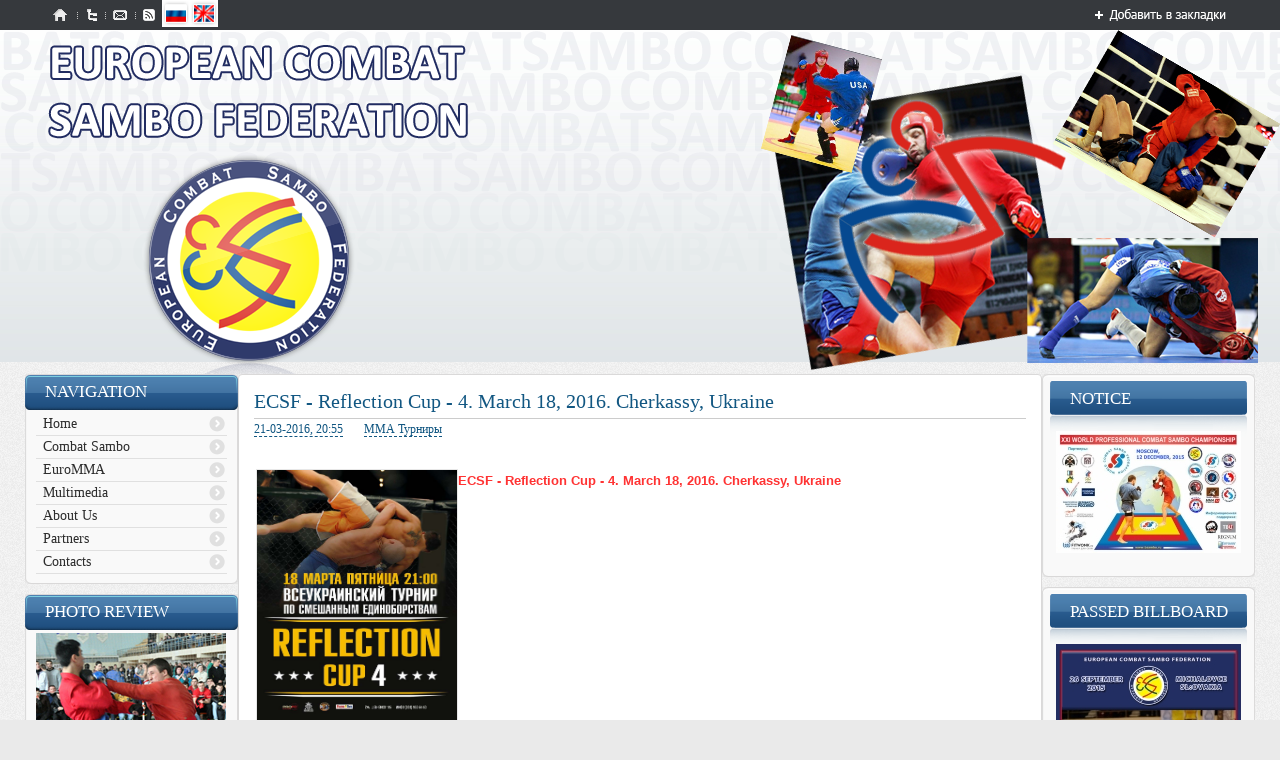

--- FILE ---
content_type: text/html
request_url: http://ecsambo.org/2016/03/21/
body_size: 20345
content:
<!DOCTYPE html PUBLIC "-//W3C//DTD XHTML 1.0 Strict//RU" "http://www.w3.org/TR/xhtml1/DTD/xhtml1-strict.dtd">
<html xmlns="http://www.w3.org/1999/xhtml" lang="ru" xml:lang="ru">
<head>
<meta http-equiv="Content-Type" content="text/html; charset=windows-1251" />
<title>Материалы за 21.03.2016 &raquo; European Combat Sambo Federation</title>
<meta name="description" content="Сайт Европейской Федерации Боевого Самбо" />
<meta name="keywords" content="Европейская федерация боевого самбо, Combat Sambo, Боевое Самбо, самбо, федерация самбо, sambo federation, mma, мма" />
<meta name="generator" content="Nulled by DleBlog.ru" />

<link rel="search" type="application/opensearchdescription+xml" href="http://ecsambo.org/engine/opensearch.php" title="European Combat Sambo Federation" />
<script type="text/javascript" src="/engine/classes/js/jquery.js"></script>
<script type="text/javascript" src="/engine/classes/js/jqueryui.js"></script>
<script type="text/javascript" src="/engine/classes/js/dle_js.js"></script>

<link href="/templates/english/iphoto/style/style.css" type="text/css" rel="stylesheet" />
<script language="javascript" type="text/javascript" src="/engine/ajax/iphoto/iphoto.js"></script>

<script language="javascript" type="text/javascript" src="/templates/english/js/dtrotator.js"></script>

<script type="text/javascript" src="/templates/english/js/dialog.js"></script>
<script type="text/javascript" src="/templates/english/js/effects.js"></script>
<script type="text/javascript" src="/templates/english/js/menu.js"></script>
<script type="text/javascript" src="/engine/classes/highslide/highslide.js"></script>
<link rel="stylesheet" type="text/css" href="/templates/english/style/engine.css" />
<link rel="stylesheet" type="text/css" href="/templates/english/style/jquery.css" />
<link rel="stylesheet" type="text/css" href="/templates/english/style/torrent.css" />
<script type="text/javascript" src="/templates/english/js/libs.js"></script>
<script type="text/javascript" src="/templates/english/tracker/function.js"></script>
<link rel="shortcut icon" href="http://САЙТ/favicon.ico" /> <!-- Если favicon не отображается, пишем адрес через www -->
<script>
function getBrowserInfo() {
 var t,v = undefined;
 if (window.opera) t = 'Opera';
 else if (document.all) {
  t = 'IE';
  var nv = navigator.appVersion;
  var s = nv.indexOf('MSIE')+5;
  v = nv.substring(s,s+1);
 }
 else if (navigator.appName) t = 'Netscape';
 return {type:t,version:v};
}
 
function bookmark(a){
 var url = window.document.location;
 var title = window.document.title;
 var b = getBrowserInfo();
 if (b.type == 'IE' && 7 > b.version && b.version >= 4) window.external.AddFavorite(url,title);
 else if (b.type == 'Opera') {
  a.href = url;
  a.rel = "sidebar";
  a.title = url+','+title;
  return true;
 }
 else if (b.type == "Netscape") window.sidebar.addPanel(title,url,"");
 else alert("Нажмите CTRL-D, чтобы добавить страницу в закладки.");
 return false;
}
</script>


<script type="text/javascript" src="/templates/english/js/jquery.jcarousel.min.js"></script>  
<link rel="stylesheet" type="text/css" href="/templates/english/css/skin.css" />
<script type="text/javascript">

jQuery(document).ready(function() {
  jQuery('#mycarousel').jcarousel({
  vertical: true,
  scroll: 2
  });
});
</script>


</head>
<body>
<div id="loading-layer" style="display:none"><div id="loading-layer-text">Загрузка. Пожалуйста, подождите...</div></div>
<script language="javascript" type="text/javascript">
<!--
var dle_root       = '/';
var dle_admin      = '';
var dle_login_hash = '';
var dle_group      = 5;
var dle_skin       = 'english';
var dle_wysiwyg    = 'no';
var quick_wysiwyg  = '0';
var dle_act_lang   = ["Да", "Нет", "Ввод", "Отмена", "Сохранить"];
var menu_short     = 'Быстрое редактирование';
var menu_full      = 'Полное редактирование';
var menu_profile   = 'Просмотр профиля';
var menu_send      = 'Отправить сообщение';
var menu_uedit     = 'Админцентр';
var dle_info       = 'Информация';
var dle_confirm    = 'Подтверждение';
var dle_prompt     = 'Ввод информации';
var dle_req_field  = 'Заполните все необходимые поля';
var dle_del_agree  = 'Вы действительно хотите удалить? Данное действие невозможно будет отменить';
var dle_complaint  = 'Укажите текст вашей жалобы для администрации:';
var dle_big_text   = 'Выделен слишком большой участок текста.';
var dle_orfo_title = 'Укажите комментарий для администрации к найденной грамматической ошибке';
var dle_p_send     = 'Отправить';
var dle_p_send_ok  = 'Уведомление успешно отправлено';
var dle_save_ok    = 'Изменения успешно сохранены.';
var dle_del_news   = 'Удалить статью';
var allow_dle_delete_news   = false;
var dle_search_delay   = false;
var dle_search_value   = '';
$(function(){
	FastSearch();
});//-->
</script>
<div id="top">
<div id="topnav">
<!-- Топовая навигация -->

<table>
<tr>
<td><a href="/"><img src="/templates/english/img/t.gif" alt="Home" /></a></td>
<td><a href="/sitemap.xml"><img src="/templates/english/img/t.gif" alt="Site map" /></a></td>
<td><a href="/contacts-eng.html"><img src="/templates/english/img/t.gif" alt="Feedback" /></a></td>
<td><a href="/rss.xml"><img src="/templates/english/img/t.gif" alt="RSS" /></a></td>

<td><a href="/ru/" title="Русская версия"><img src="/templates/english/img/rus.gif"/></a></td>
<td><a href="/eng/" title="English version"><img src="/templates/english/img/eng.gif"/></a></td>
</tr>
</table>

<!-- // Топовая навигация -->
</div>
<div id="topdob"><a href="javascript:void(0);" onclick="return bookmark(this);"><img src="/templates/english/img/t.gif" alt="Add to favorites" /></a></div>
</div>
<div id="topbg">

<!-- Шапка -->
<div id="zastbg">
<div id="diskbg">

  <a href="http://ecsambo.org/"><div id="logo"></div></a>
</div>
</div>
<!-- // Шапка -->

<!-- Меню
<div id="navmenu">
<div id="navmenu1"></div>
<div id="navmenu2"></div>
<div id="navmenu0">

<div id="n1">
<table width=100%>
<tr>
		<td class="navlink"><a href="/" title="Home">Home</a></td><td class="linkr"></td>
		<td class="navlink"><a href="/partners-eng.html" title="Partners">Partners</a></td><td class="linkr"></td>
                <td class="navlink"><a href="/contacts-eng.html" title="Contacts">Contacts</a></td><td class="linkr"></td>
--><!--</tr>
</table>
</div>

<div id="n2">
<form method="post" action="">
<input name="do" value="search" type="hidden" />
<input name="subaction" value="search" type="hidden" />
<div id="n3"><input type="text" class="ok" id="story" name="story" /></div>
</form>
</div>

</div>
</div>
Меню -->

<br/>

</div>

<!-- КОНТЕНТ -->
<div id="container">




<!-- ЛЕВАЯ КОЛОНКА -->




<table width="100%">
<tr>
<td class="sk1" valign="top" style="vertical-align: top">


<!-- [NAVIGATION] -->
<div class="topblock2"><div class="ttblock">NAVIGATION</div></div>
<div class="contblock">

<table>
<tr><td class="nav1"><p><a href="http://ecsambo.org/">Home</a></p></td></tr><tr><td class="nav2"></td></tr>
<tr><td class="nav1"><p><a href="#" onclick="obj=document.getElementById('hide1');if(obj.style.display=='none')obj.style.display='block';else obj.style.display='none';return false;">Combat Sambo</a></p></td></tr>
<tr><td><div id="hide1" style="display:none"><div class="hide">
<p><a href="/cs-news-eng/">News</a></p>
<p><a href="/cs-turnaments-eng/">Turnaments</a></p>
</div></div></td></tr><tr><td class="nav2"></td></tr>

<tr><td class="nav1"><p><a href="#" onclick="obj=document.getElementById('hide2');if(obj.style.display=='none')obj.style.display='block';else obj.style.display='none';return false;">EuroMMA</a></p></td></tr>
<tr><td><div id="hide2" style="display:none"><div class="hide">
<p><a href="/mma-news-eng/">News</a></p>
<p><a href="/mma-turnaments-eng/">Turnaments</a></p>
</div></div></td></tr><tr><td class="nav2"></td></tr>

<tr><td class="nav1"><p><a href="#" onclick="obj=document.getElementById('hide3');if(obj.style.display=='none')obj.style.display='block';else obj.style.display='none';return false;">Multimedia</a></p></td></tr>
<tr><td><div id="hide3" style="display:none"><div class="hide">
<p><a href="/iphoto/">Photos</a></p>
<p><a href="/video-eng/">Videos</a></p>
<p><a href="/broadcasts-eng/">Broadcasts</a></p>
</div></div></td></tr><tr><td class="nav2"></td></tr>

<tr><td class="nav1"><p><a href="#" onclick="obj=document.getElementById('hide4');if(obj.style.display=='none')obj.style.display='block';else obj.style.display='none';return false;">About Us</a></p></td></tr>
<tr><td><div id="hide4" style="display:none"><div class="hide">
<p><a href="/leadership-eng/">Leadership</a></p>
<p><a href="/rules-eng/">Rules</a></p>
<p><a href="/calendar-eng/">Calendar</a></p>
<p><a href="/history-eng/">History</a></p>
</div></div></td></tr><tr><td class="nav2"></td></tr>

<tr><td class="nav1"><p><a href="/news/">Partners</a></p></td></tr><tr><td class="nav2"></td></tr>

  <tr><td class="nav1"><p><a href="/contacts-eng.html">Contacts</a></p></td></tr><tr><td class="nav2"></td></tr>
</table>

</div>
<div class="bottblock"></div>
<!-- [// NAVIGATION] -->

<div class="razd"></div>


<!-- [PHOTO REVIEW] -->
<div class="topblock2"><div class="ttblock">PHOTO REVIEW</div></div>
<div class="contblock">

<script type="text/javascript">
fadeimages[0]=["/templates/english/rotator/2.jpg", "", "_new"];
fadeimages[1]=["/templates/english/rotator/1.jpg", "", "_new"];
fadeimages[2]=["/templates/english/rotator/4.jpg", "", "_new"];
fadeimages[3]=["/templates/english/rotator/6.jpg", "", "_new"];
fadeimages[4]=["/templates/english/rotator/3.jpg", "", "_new"];
fadeimages[5]=["/templates/english/rotator/5.jpg", "", "_new"];
new fadeshow(fadeimages, 190, 200, 0, 4000, 1, "R")
</script>

</div>
<div class="bottblock"></div>
<!-- [//PHOTO REVIEW] -->
<div class="razd"></div>


<!-- [PARTNERS] -->
<div class="topblock2"><div class="ttblock">PARTNERS</div></div>
<div class="contblock">
  <center><a href="http://combatsambo.org/" target="_blank"><img src="/templates/english/partners/a.png" alt="" /></a></center>
  <center><a href="http://bsambo.ru/" target="_blank"><img src="/templates/english/partners/b.png" alt="" /></a></center>
  <center><a href="http://bsambo.com.ua/" target="_blank"><img src="/templates/english/partners/d.png" alt="" /></a></center>
  <br>
  <br>
  <center><a href="http://gefcmma.com/" target="_blank"><img src="/templates/english/partners/logo-gefc.png" alt="" /></a></center>
  <center><a href="http://profc.com.ua/" target="_blank"><img src="/templates/english/partners/p.png" alt="" /></a></center>
  <center><a href="http://combat-sambo.md/" target="_blank"><img src="/templates/english/partners/zzz.png" alt="" /></a></center>
</div>
<div class="bottblock"></div>
<!-- [//PARTNERS] -->
<div class="razd"></div>


</td>
<!-- // ЛЕВАЯ КОЛОНКА -->



<td class="scontent" valign="top" style="vertical-align: top">
<!-- НОВОСТИ -->
<div id="ram">

<div id='dle-content'><!-- Начало новости -->
<div class="st">
<h2><a href="http://ecsambo.org/mma-events-ru/142-ecsf-reflection-cup-4-march-18-2016-cherkassy-ukraine.html">ECSF - Reflection Cup - 4. March 18, 2016. Cherkassy, Ukraine</a>&nbsp;&nbsp;&nbsp;</h2>
<hr/>
<div class="ast">
<!--Автор: <a onclick="ShowProfile('elkhan', 'http://ecsambo.org/user/elkhan/', '0'); return false;" href="http://ecsambo.org/user/elkhan/">elkhan</a> &nbsp;&nbsp;&nbsp;&nbsp;&nbsp;-->
<span><a href="http://ecsambo.org/2016/03/21/" >21-03-2016, 20:55</a></span> &nbsp;&nbsp;&nbsp;&nbsp;&nbsp;
<a href="http://ecsambo.org/mma-events-ru/">ММА Турниры</a> &nbsp;&nbsp;&nbsp;&nbsp;&nbsp;
<!--Просмотров: <span>3939</span> &nbsp;&nbsp;&nbsp;&nbsp;&nbsp;-->
</div>

<table width="100%"><tr><td>
<div class="sst">
<div id="news-id-142" style="display:inline;"><p><img style="text-align: center; margin-top: 0px; margin-bottom: 10px; font-family: Verdana; float: left; background-color: #e7e7e7;" src="http://profc.com.ua/uploads/posts/2016-02/1456167886_reflection-cup-4.jpg" alt="" width="200" height="250" /></p>
<h2 style="padding: 0px; margin: 0px 0px 15px; font-size: 18px; color: #ff3333; font-family: Arial, Tahoma;"><strong><span style="font-size: small;">ECSF - Reflection Cup - 4. March 18, 2016. Cherkassy, Ukraine</span></strong></h2></div>
</div>
</td></tr></table>


</div>

<div class="podrobnee">
<div class="podrobnee0">
<div class="podrobnee1">
<div class="reit"><div id='ratig-layer-142'><div class="rating" style="float:left;">
		<ul class="unit-rating">
		<li class="current-rating" style="width:0px;">0</li>
		<li><a href="#" title="Плохо" class="r1-unit" onclick="dleRate('1', '142'); return false;">1</a></li>
		<li><a href="#" title="Приемлемо" class="r2-unit" onclick="dleRate('2', '142'); return false;">2</a></li>
		<li><a href="#" title="Средне" class="r3-unit" onclick="dleRate('3', '142'); return false;">3</a></li>
		<li><a href="#" title="Хорошо" class="r4-unit" onclick="dleRate('4', '142'); return false;">4</a></li>
		<li><a href="#" title="Отлично" class="r5-unit" onclick="dleRate('5', '142'); return false;">5</a></li>
		</ul>
</div></div><br/></div>
<div class="comments"><img src="/templates/english/img/comments.png" /> Comments: 0</div>
</div>
<div class="podrobnee2">

<input type="button" value="More" class="podr" onclick="window.location.href='http://ecsambo.org/mma-events-ru/142-ecsf-reflection-cup-4-march-18-2016-cherkassy-ukraine.html'" />

</div>
<div class="razd1"></div>
</div>
<!-- НОВОСТИ -->
</div>
<!-- Конец новости --> <br /> <br /></div>

<!-- Delacrua Copyright ) © Don`t delete! Don`t try to use CSS "width: 100%" - that`s will not work. -->
<div class="dont-delete">
__________ _____________ __________ ______ ____ ______ ______________ __________ ________ ______ ________ _____ ________ _______ _____ _________ ____ ______ _____ ______ ___ __________ ____ _______ ______ ______ ______ ________ ______ ____ ________ ____ ________ _______ ______
</div>
</div>
<!-- НОВОСТИ -->
</td>








<!-- ПРАВАЯ КОЛОНКА -->






<td class="sk2" valign="top" style="vertical-align: top">


<!-- [Billboards] -->
<div class="topblock3"></div>
<div class="contentblock">
<div class="topblock0"><div class="ttblock">NOTICE</div></div>
<div class="contblock1">
<div class="kl">


		  <a href="http://ecsambo.org/cs-events-ru/128-world-combat-sambo-championship-2015-11-12-desember-moscow-results.html" target=""><center><img border="0" src="/templates/english/images/afisha13.jpg" alt=""></center></a>

		 
</div>
</div>
</div>
<div class="bottblock"></div>
<!-- [// Billboards] -->
<div class="razd"></div>

<!-- [Billboards] -->
<div class="topblock3"></div>
<div class="contentblock">
<div class="topblock0"><div class="ttblock">PASSED BILLBOARD</div></div>
<div class="contblock1">
<div class="kl">

	          <a href="http://ecsambo.org/cs-events-ru/124-chempionat-evropy-po-boevomu-sambo-2015-goda-26-sentyabrya-slovakiya-rezultaty.html" target=""><center><img border="0" src="/templates/english/images/afisha12.jpg" alt=""></center></a>
                    <br>
		  <a href="http://ecsambo.org/cs-events-ru/107-chempionat-mira-po-boevomu-sambo-2014-wcsf-16-dekabrya-moskva-rezultaty.html" target=""><center><img border="0" src="/templates/english/images/afisha1.jpg" alt=""></center></a>
                    <br>
                  <a href="http://ecsambo.org/cs-events-ru/105-european-combat-sambo-championship-2014-1-2-november-uzhgorod-ukraine-results.html" target=""><center><img border="0" src="/templates/english/images/afisha2.jpg" alt=""></center></a>
                    <br>
                  <a href="http://ecsambo.org/cs-events-ru/103-chempionat-evrazii-po-professionalnomu-boevomu-sambo-2014-yalta-krym-rezultaty.html" target=""><center><img border="0" src="/templates/english/images/afisha3.jpg" alt=""></center></a>
                    <br>
                  <a href="http://ecsambo.org/cs-events-ru/100-kubok-mira-po-boevomu-sambo-sredi-professionalov-2-3-iyulya-krym-rezultaty.html" target=""><center><img border="0" src="/templates/english/images/afisha4.jpg" alt=""></center></a>
                    <br>
                  <a href="http://ecsambo.org/cs-events-ru/88-antouncement-chempionat-mira-po-boevomu-sambo-2013-13-14-dekabrya-moskva.html " target=""><center><img border="0" src="/templates/english/images/afisha5.jpg" alt=""></center></a>
                    <br>
                  <a href="http://ecsambo.org/87-kubok-evropy-po-boevomu-sambo-2013-goda-rezultaty-turnira.html" target=""><center><img border="0" src="/templates/english/images/afisha6.jpg" alt=""></center></a>
                    <br>
                  <a href="http://ecsambo.org/cs-tournaments-eng/85-european-combat-sambo-championship-september-28-odessa-ukraine-results.html" target=""><center><img border="0" src="/templates/english/images/afisha7.jpg" alt=""></center></a>
                    <br>
                  <a href="http://ecsambo.org/cs-tournaments-eng/61-world-combat-sambo-championship-2012-december-22-moscow-results.html" target=""><center><img border="0" src="/templates/english/images/afisha8.jpg" alt=""></center></a>
                    <br>
                  <a href="http://ecsambo.org/cs-events-ru/47-european-cup-in-combat-sambo-among-clubs-2012-results.html" target=""><center><img border="0" src="/templates/english/images/afisha9.jpg" alt=""></center></a>
                    <br>
                  <a href="http://ecsambo.org/cs-events-ru/37-chempionat-evropy-po-boevomu-sambo-2012-goda-8-sentyabrya-moldova-rezultaty-sorevnovaniy.html" target=""><center><img border="0" src="/templates/english/images/afisha10.jpg" alt=""></center></a>
                    <br>
                  <a href="http://ecsambo.org/cs-tournaments-eng/16-cup-of-europe-in-combat-sambo-among-clubs-2011.html" target=""><center><img border="0" src="/templates/english/images/afisha11.jpg" alt=""></center></a> 
                    <br>
</div>
</div>
</div>
<div class="bottblock"></div>
<!-- [// Billboards] -->
<div class="razd"></div>



</div>
<!-- // Правая колонка -->
</td>
</tr>
</table>





</div>
</div>
<div class="clear"></div>


<!-- // КОНТЕНТ -->

<div id="under">
<table align="center">
<tr>
<td class="b1">
<h5>Navigation</h5>

<div class="ulink"><a href="/">Home</a></div>


</td>
<td class="rz"></td>
<td class="b2">
<h5>Categories</h5>
<table>
<tr>
<td class="ucat">

<div class="ulink"><a href="/cs-news-eng/">Combat Sambo News</a></div>
<div class="ulink"><a href="/mma-news-eng/">EuroMMA News</a></div>
<div class="ulink"><a href="/iphoto/">Photos</a></div>
<div class="ulink"><a href="/">Turnaments</a></div>
<div class="ulink"><a href="/">Broadcasts</a></div>
</td>
<td>

<div class="ulink"><a href="/faq/">FAQ</a></div>
<div class="ulink"><a href="/">About Us</a></div>
<div class="ulink"><a href="/">Other</a></div>
<div class="ulink"><a href="http://cubik.com.ua/">Web-designe</a></div>
<div class="ulink"><a href="http://profc.com.ua/">Profc</a></div>
</td>
</tr>
</table>

</td>

<td class="rz"></td>
<td class="b4">
<h5>Finde Us</h5>

<div class="sledite">
<a href="/rss.xml"><img src="/templates/english/img/rss.png" alt="RSS" /></a> 
<a href="/"><img src="/templates/english/img/vkontakte.png" alt="ВКонтакте" /></a>
<a href="/"><img src="/templates/english/img/facebook.png" alt="Facebook" /></a>
<a href="/"><img src="/templates/english/img/twitter.png" alt="Twitter" /></a></div>
<!--
<div class="torrstat">
<div class="torr"><strong>Статистика торрента:</strong></div>

Всего раздач: <span>49</span><br />
Активных раздач: <span>6</span><br />
Мёртвых раздач: <span>43</span><br />
Золотых раздач: <span>5</span>

<td class="rz"></td>
<td class="b3">
<h5>Наши следы</h5>
-->
<!-- Yandex.Metrika informer -->

<!-- /Yandex.Metrika counter -->
<br />
<!--LiveInternet counter-->

<!--/LiveInternet-->

</td>

<!--LiveInternet counter-->
<!--/LiveInternet--> 
</td></tr>
</table>

</div>

<!-- Футер -->
<div id="footer">

<div id="mlogo"></div>

<div id="footerblock">



<div id="copyright">
Copyright &copy; 2012 <a href="http://ecsambo.com">ECSambo.com</a> All rights Reserved.
</div>

<div id="copyinfo">
Частичное или полное копирование материалов сайта возможно.<br/>
Но прежде, чем это делать, ознакомьтесь с <a href="/">инструкцией</a>.
</div>

</div>

</div>
<!-- // Футер -->

</body>
</html>


--- FILE ---
content_type: text/css
request_url: http://ecsambo.org/templates/english/iphoto/style/style.css
body_size: 11506
content:
.Album {
	margin: 0px 5px 5px 0px;
}

.Album div {
	background: url( "tl_rb.gif" ) repeat-y right top;
}

.Album div div {
	background: url( "tl_ub.gif" ) repeat-x left bottom;
}

.Album div div div {
	background: url( "tl_ru.gif" ) no-repeat right bottom;
	padding: 0px 6px 6px 0px;
}

.Album div div div div {
	background: #ffffff;
	border-top: 1px solid #cccccc;
	border-left: 1px solid #cccccc;
	padding: 10px;
}

.Album div div div div table.AlbumTable {
	background: url( "spiral.gif" ) repeat-y left top;
	margin: 0px 0px 0px -15px;
}

.Album div div div div table.AlbumTable td.AlbumTitle {
	text-align: center;
	font-weight: bold;
	font-size: 11px;
	padding: 5px 0px 0px 30px;
}

.Album div div div div table.AlbumTable td {
	padding: 0px 0px 0px 30px;
}

.Album div div div div table.AlbumTable td.AlbumTitle {
	text-align: center;
	font-weight: bold;
	font-size: 11px;
	padding: 5px 0px 0px 30px;
}

img.AlbumIcon {
	margin: 0px 5px -3px 0px;
	border: 0px;
}

.Album div div div div table.AlbumTable td.AlbumLogo {
	text-align: center;
	height: 170px;
}

/*------------------------------------------=-=-=-=-=-=-=-=
	Навигация по страницам в комментариях
------------------------------------------=-=-=-=-=-=-=-=*/

table.AlbumNavigation {
	border-collapse: separate;
	float: right;
}

td.navigation-album {
	padding: 5px 20px 10px 0px;
}

div.navigation-album {
	padding: 10px 0px 10px 0px;
}

.navigation-album span {
	padding: 0px 0px 0px 0px;
	margin: 0px 0px 0px 0px;
}

.navigation-album span span {
	display: inline-table;
	height: 19px;
	line-height: 19px;
	font-size: 11px;
	/*border: 1px solid #FC3;*/
	border: 1px solid #999;
	padding: 0px 7px 0px 7px;
	font-weight: bold;
	/*color: #FC3;*/
	/* background: #FFFAEA; */
	color: #999;
	background: #F4F4F4;
}

.navigation-album span a {
	display: inline-table;
	height: 19px;
	line-height: 19px;
	font-size: 11px;
	/*border: 1px solid #FAF0DE;*/
	border: 1px solid #C7C7C7;
	padding: 0px 7px 0px 7px;
	/*color: #E3AD48;*/
	color: #959595;
}

.navigation-album span a:hover {
	/*border: 1px solid #E9B961;*/
	/*color: #E3AD48;*/
	/*background: #FFFBEC;*/
	border: 1px solid #A4A4A4;
	color: #959595;
	background: #F5F5F5;
}




table.iPhotoComNavigation {
	border-collapse: separate;
	width: 100%;
}

table.iPhotoComNavigation td {
	text-align: right;
}

td.navigation-com {
	padding: 5px 20px 10px 0px;
}

div.navigation-com {
	padding: 10px 0px 10px 0px;
}

.navigation-com span {
	padding: 0px 0px 0px 0px;
	margin: 0px 0px 0px 0px;
}

.navigation-com span span {
	display: inline-table;
	height: 19px;
	line-height: 19px;
	font-size: 11px;
	border: none;
	padding: 0px 7px 0px 7px;
	font-weight: bold;
	color: #ffffff;
	background: #FF6600;
}

.navigation-com span a {
	display: inline-table;
	height: 19px;
	line-height: 19px;
	font-size: 11px;
	border: none;
	padding: 0px 7px 0px 7px;
	background: #F2F2F2;
	color: #86009D;
	text-decoration: underline;
}

.navigation-com span a:hover {
	border: none;
	color: #ffffff;
	background: #FF6600;
	font-weight: 100;
}

img.AlbumLogo {
	border: 1px solid #cccccc;
	background: #ffffff;
	padding: 5px;
}

#status-nav-com {
	padding: 0px 7px 0px 7px;
	display: inline-block;
	height: 19px;
	line-height: 19px;
}

/*------------------------------------=-=-=-=-=
	Главная фотография
---------------------------------------------*/

.iPhotoMainPhoto {
	width: 100%;
	border: none;
	text-align: center;
	padding: 10px 0px 10px 0px;
}

.iPhotoMainPhoto h1 {
	margin: 0px;
	padding: 0px;
	font-size: 18px;
	color: #96BDF2;
	text-shadow: 1px 1px 1px #333;
}

.iPhotoMainPhoto .Photo {
	padding: 10px 0px 0px 0px;
	text-align: center;
	width: 100%;
}

.iPhotoMainPhoto .Photo .iPhotoBorderImg {
	border: 1px solid #cccccc;
	padding: 8px;
	background: #ffffff;
	z-index: 3;
	-moz-border-radius: 5px;
	-webkit-border-radius: 5px;
	border-radius: 5px;
	display: inline-block;
}

.iPhotoMainPhoto .Photo .iPhotoBorderImg img {
	border: none;
}

.iPhotoMainPhoto .PhotoInfo {
}

.iPhotoRatingTitle {
	font-weight: bold;
	padding: 0px 0px 5px 0px;
}

.iPhotoRatingText {
	color: #FF8000;
	font-size: 26px;
	width: 150px;
}

a.iPhotoBackImg, a.iPhotoNextImg {
	height: 50px;
	line-height: 50px;
	padding: 14px 0px 0px 0px;
	background: #ffffff;
	width: 60px;
	display: inline-block;
	z-index: 1;
	vertical-align: top;
	outline: none;
}

a.iPhotoBackImg span {
	display: block;
	width: 36px;
	height: 36px;
	background: url( "back_img.png" ) no-repeat left top;
	margin: 0px 0px 0px 12px;
}

a.iPhotoNextImg span {
	display: block;
	width: 36px;
	height: 36px;
	background: url( "next_img.png" ) no-repeat left top;
	margin: 0px 0px 0px 12px;
}

a.iPhotoBackImg:hover, a.iPhotoNextImg:hover {
	background: #F5F9FE;
}

a.iPhotoBackImg:active, a.iPhotoNextImg:active {
	background: #EAF2FD;
}

a.iPhotoBackImg {
	margin: 20px -4px 0px 0px;
	border: 1px solid #cccccc;
	border-right: none;
	-moz-border-radius-topleft: 5px;
	-moz-border-radius-bottomleft: 5px;
	-webkit-border-top-left-radius: 5px;
	-webkit-border-bottom-left-radius: 5px;
	border-top-left-radius: 5px;
	border-bottom-left-radius: 5px;
}

a.iPhotoNextImg {
	margin: 20px 0px 0px -4px;
	border: 1px solid #cccccc;
	border-left: none;
	-moz-border-radius-topright: 5px;
	-moz-border-radius-bottomright: 5px;
	-webkit-border-top-right-radius: 5px;
	-webkit-border-bottom-right-radius: 5px;
	border-top-right-radius: 5px;
	border-bottom-right-radius: 5px;
}

/*------------------------------------=-=-=-=-=
	Спойлер
---------------------------------------------*/

.iPhotoAbout {
	margin: 0 auto -1px;
	width: 578px;
	background: #EFEFEF;
	padding: 8px 10px 10px 10px;
	border: 1px solid #cccccc;
	text-align: left;
	color: #000000;
}

.iPhotoSpoiler {
	width: 100%;
	margin: 0px 0px 0px 0px;
}

.iPhotoSpoiler .iPhotoSpoilerContent {
	text-align: center;
	background: #F7F7F7;
	border: 1px solid #cccccc;
	border-left: none;
	border-right: none;
	padding: 0px;
	margin: 0px;
}

.iPhotoSpoiler .iPhotoSpoilerContent table.iPhotoSpoilerTable {
	height: 110px;
	border: 0px;
	margin: 0px 5px 0px 5px;
}

.iPhotoSpoiler .iPhotoSpoilerContent table.iPhotoSpoilerTable td img {
	opacity: 0.4;
	-ms-filter: "progid:DXImageTransform.Microsoft.Alpha(Opacity=40) progid:DXImageTransform.Microsoft.Shadow(color=#cacaca, direction=135, strength=3)";
	filter: alpha(opacity=40, enabled=1) progid:DXImageTransform.Microsoft.Shadow(color=#cacaca, direction=135, strength=3);
	border: 1px solid #cccccc;
	background: #ffffff;
	padding: 2px;
}

.iPhotoSpoiler .iPhotoSpoilerContent table.iPhotoSpoilerTable td img.active, .iPhotoSpoiler .iPhotoSpoilerContent table.iPhotoSpoilerTable td img:hover {
	opacity: 1.0;
	-ms-filter: "progid:DXImageTransform.Microsoft.Alpha(Opacity=100) progid:DXImageTransform.Microsoft.Shadow(color=#cacaca, direction=135, strength=3)";
	filter: alpha(opacity=100, enabled=1) progid:DXImageTransform.Microsoft.Shadow(color=#cacaca, direction=135, strength=3);
}

#iPhotoSpoiler_left, #iPhotoSpoiler_right {
	width: 25px;
	cursor: pointer;
	height: 110px;
	background: #E4E4E4;
	color: #000000;
	padding: 0px;
	margin: 0px;
	border: 1px solid #cccccc;
}

#iPhotoSpoiler_right span {
	width: 7px;
	height: 12px;
	display: block;
	margin: 0px 0px 0px 6px;
	background: url( "spoiler_right.png" ) no-repeat scroll left top transparent;
}

#iPhotoSpoiler_left span {
	width: 7px;
	height: 12px;
	display: block;
	margin: 0px 0px 0px 6px;
	background: url( "spoiler_left.png" ) no-repeat scroll left top transparent;
}

#iPhotoSpoiler_left:hover, #iPhotoSpoiler_right:hover {
	background: #EFEFEF;
	color: #000000;
}

#iPhotoSpoiler_left:active, #iPhotoSpoiler_right:active {
	background: #F8F8F8;
	color: #000000;
}




.comments {
	margin: 0px 0px 20px 0px;
}

.comments_odd {
	margin: 0px 0px 5px 0px;
	background: #FDF9C1;
	border: 1px solid #FDF9C1;
	padding: 5px 0px 5px 0px;
	-moz-border-radius: 5px;
	-webkit-border-radius: 5px;
}

.iPhotoDate {
	color: #999;
}

.iPhotoDate a {
	color: #09F;
	text-decoration: underline;
}

.iPhotoDate a:hover {
	color: #004D80;
}

.iPhotoDate a:active {
	color: #F00;
}


h3.ihotoTextTitle {
	font-size: 16px;
	font-weight: bold;
	font-family: Arial,Tahoma,sans-serif;
	margin: 10px 0px 10px 0px;
	padding: 0px 0px 0px 20px;
	color: #FF8000;
	text-shadow: 2px 2px 2px #cccccc;
	display: block;
	background: #F4F4F4;
	border: 1px solid #ccc;
	height: 40px;
	line-height: 40px;
	-moz-border-radius: 5px;
	-webkit-border-radius: 5px;
	border-radius: 5px;
}

.iphoto-comment-del {
	color: #999;
}

.iPhotoBackgroundCom {
	background: #FFFFD7;
	-moz-border-radius: 5px;
	-webkit-border-radius: 5px;
	border-radius: 5px;
}


.spoiler_ajax_bg {
	position: relative;
	padding: 0px;
	margin: 0px;
}

.spoiler_ajax_bg_block {
	z-index: 1;
	position: absolute;
	top: -2px;
	left: -2px;
	width: 102%;
	background: #ffffff;
	opacity: 0.6;
	-ms-filter: "progid:DXImageTransform.Microsoft.Alpha(Opacity=60) progid:DXImageTransform.Microsoft.Shadow(color=#cacaca, direction=135, strength=3)";
	filter: alpha(opacity=60, enabled=1) progid:DXImageTransform.Microsoft.Shadow(color=#cacaca, direction=135, strength=3);
}




/* ==================== Рейтинг статьи */

.iPhotoRating {
	color: #555555;
	font-size: 11px;		/* ! */
	font-family: tahoma;	/* ! */
	width: 240px;
	height: 24px;
}
.iPhotoRatingUnit {
	list-style: none;
	margin: 0px;
	padding: 0px;
	width: 240px;
	height: 24px;
	position: relative;
	background-image: url( "rating.png" );
	background-position: top left;
	background-repeat: repeat-x;
}
.iPhotoRatingUnit li {
	padding: 0px;
	margin: 0px;
}
.iPhotoRatingUnit li a {
	width: 24px;
	height: 24px;
	text-decoration: none;
	z-index: 17;
	position: absolute;
	padding: 0px;
}
.iPhotoRatingUnit li a:hover {
	background-image: url( "rating.png" );
	background-position: left center;
	z-index: 2;
	left: 0px;
}
.iPhotoRatingUnit a.r1-unit { left: 0px; }
.iPhotoRatingUnit a.r1-unit:hover { width: 24px; }
.iPhotoRatingUnit a.r2-unit { left: 24px; }
.iPhotoRatingUnit a.r2-unit:hover { width: 48px; }
.iPhotoRatingUnit a.r3-unit { left: 48px; }
.iPhotoRatingUnit a.r3-unit:hover { width: 72px; }
.iPhotoRatingUnit a.r4-unit { left: 72px; }	
.iPhotoRatingUnit a.r4-unit:hover { width: 96px; }
.iPhotoRatingUnit a.r5-unit { left: 96px; }
.iPhotoRatingUnit a.r5-unit:hover { width: 120px; }
.iPhotoRatingUnit a.r6-unit { left: 120px; }
.iPhotoRatingUnit a.r6-unit:hover { width: 144px; }
.iPhotoRatingUnit a.r7-unit { left: 144px; }
.iPhotoRatingUnit a.r7-unit:hover { width: 168px; }
.iPhotoRatingUnit a.r8-unit { left: 168px; }
.iPhotoRatingUnit a.r8-unit:hover { width: 192px; }
.iPhotoRatingUnit a.r9-unit { left: 192px; }
.iPhotoRatingUnit a.r9-unit:hover { width: 216px; }
.iPhotoRatingUnit a.r10-unit { left: 216px; }
.iPhotoRatingUnit a.r10-unit:hover { width: 240px; }
.iPhotoRatingUnit li.current-rating {
	background-image: url( "rating.png" );
	background-position: left bottom;
	position: absolute;
	height: 24px;
	display: inline-block;
	z-index: 1;
}

--- FILE ---
content_type: text/css
request_url: http://ecsambo.org/templates/english/style/engine.css
body_size: 17037
content:
/* Template created by CENTROARTS.com | Author: Rumin Sergey | URL: http://centroarts.com */

/* --- MINE ---*/
.reset { padding: 0; margin: 0; }
.logform, .rcol, .reset, .reset li { list-style-type: none; padding: 0; margin: 0; }
.avatar a {outline-style: none}
.btn_reglog, .radial, .fbutton, #loading-layer, #dropmenudiv, .baseform, .ui-dialog, .mass_comments_action, .bbcodes, .ui-button { -webkit-border-radius: 8px; -moz-border-radius: 8px; border-radius: 8px; }

	.loginform, .loginform ul { display: inline; }
	.loginform ul { float: right; padding-top: 7px; }
	.loginform ul li { float: left; margin-left: 6px; line-height: 20px; }

	a.lbn, a.lbn span { float: left; cursor: pointer; height: 21px; color: white; }
		a.lbn { text-decoration: none !important; color: #fff; background: #a6a6a6 url("../images/loginbutton.png") no-repeat 0 0; }
		a.lbn span { padding: 0 10px; background: url("../images/loginbutton.png") no-repeat 100% -21px; }
		a.lbn:hover { background-color: #81b000; background-position: 0 -42px; }
		a.lbn:hover span { background-position: 100% -63px; }
		
.ui-corner-all {border-radius: 5px; -moz-border-radius: 5px; -webkit-border-radius: 5px;}
/* --- /MINE ---*/




.selectmass input { float: right; margin-left: 6px; }
.mass_comments_action { text-align: right; }

/*---Информационное оконо загрузки AJAX---*/
#loading-layer { display: none; font-size: 11px; background: #000; padding: 10px; text-align: center; color: #fff; }

/*---Цитата и скрытый текст---*/
.scriptcode, .title_quote, .quote, .title_spoiler, .text_spoiler { padding: 8px; margin-top: 7px; background: #f8f9f9 url("../images/lines.gif") repeat; border: 1px dotted #bebebe; color: #555555; }
.title_quote, .title_spoiler { background: #f8f9f9; }
.title_spoiler, .text_spoiler { border-color: #db143d; }

.title_quote { border-bottom: 0; font-weight: bold; }
.scriptcode { color: #004e8d; text-align: left; font-family: "Courier New"; }
.title_spoiler { font-weight: bold; }
.text_spoiler { border-top: 0; text-align: justify; }

.hide { background-color: #e8f3fa; padding: 5px; color: #3a78a5; margin: 0 0 1em;}
.hide a { text-decoration: underline; }
.hide a:hover { text-decoration: none }
.inhide { border: 1px solid #d1e3ef; padding: 5px; background-color: #fff; margin-bottom: 5px; }

/*---Календарь---*/

.weekday-active-v {
	color: #4b73d4;
}
.day-active-v {
	color: #4b73d4;
}
.calendar {

color: #757575;
font-family: verdana;
font-size: 11px;

}
.calendar td, th {
	 font-family: verdana;
	 text-decoration: none;
/* - */
	 padding-left: 5px;
 	 padding-right: 4px;
	 padding-top: 3px;
	 padding-bottom: 4px;
/* - */
}
.weekday {
	color: #804040;
	font-family: verdana;
}
.weekday-active {
	color: #804040;
	font-family: verdana;
}
.day-active {
	color: #804040;
	font-family: verdana;
}
.day-active a, .weekday-active a, .day-active-v a, .weekday-active-v a {
	text-decoration: underline;
}
.monthlink {
	color: #5078d6;
	text-decoration: none;
}
.day-current {
	background:#F9F9F9;
	border:1px solid #E6E6E6;
}

/*---Лучшие пользователи---*/
.userstop td, .pm td.pm_list, .pm td.pm_head { border: 1px solid #d8d8d8; padding: 2px; background-color: #fff; }
.userstop thead td, .pm td.pm_head { font-size: 0.9em; background: #fff url("../images/fbutton.png") repeat-x 0 50%; height: 22px; padding: 0; font-weight: bold; text-align: center; color: #4e4e4e; }

/*---Рейтинг---*/

.rating {
		color: #666666;
		font-family: Tahoma, helvetica, sans-serif;
		font-size: 11px; 
		padding-right: 7px;
		height: 16px;
	}
	.unit-rating{
		list-style:none;
		margin: 0px;
		padding:0px;
		width: 85px;
		height: 16px;
		position: relative;
		background: url('../dleimages/rating.gif') top left repeat-x;		
	}
	
	.unit-rating li{
	    text-indent: -90000px;
		padding:0px;
		margin:0px;
		float: left;
	}
	.unit-rating li a{
		display:block;
		width:17px;
		height: 16px;
		text-decoration: none;
		text-indent: -9000px;
		z-index: 17;
		position: absolute;
		padding: 0px;
	}
	.unit-rating li a:hover{
		background: url('../dleimages/rating.gif') left center;
		z-index: 2;
		left: 0px;
	}
	.unit-rating a.r1-unit{left: 0px;}
	.unit-rating a.r1-unit:hover{width:17px;}
	.unit-rating a.r2-unit{left:17px;}
	.unit-rating a.r2-unit:hover{width: 34px;}
	.unit-rating a.r3-unit{left: 34px;}
	.unit-rating a.r3-unit:hover{width: 51px;}
	.unit-rating a.r4-unit{left: 51px;}	
	.unit-rating a.r4-unit:hover{width: 68px;}
	.unit-rating a.r5-unit{left: 68px;}
	.unit-rating a.r5-unit:hover{width: 85px;}
	.unit-rating li.current-rating{
		background: url('../dleimages/rating.gif') left bottom;
		position: absolute;
		height: 16px;
		display: block;
		text-indent: -9000px;
		z-index: 1;
}

/*---BB коды---*/
 /* различие bbcodes и bbcodes_poll исключительно в длине кнопки */
/* класс bbcodes используем в списке персональных сообщений (pm.tpl)  и по умолчанию в модуле редактора сообщений*/
.bbcodes, .bbcodes_poll {
	background: #fff url("../images/fbutton.png") repeat-x 0 50%;
	text-shadow: 0 1px 0 #fff;
	border: 1px solid #b3b3b3;
	color: #383838;
	padding: 1px 9px 4px 9px;
	margin-bottom: 2px !important;
	height: 24px;
	font-weight: bold;
	cursor: pointer;
}
.bbcodes:hover, .bbcodes_poll:hover { background-position: 0 3px;
	-moz-box-shadow: 0 1px 5px -2px black;
	-webkit-box-shadow: 0 1px 5px -2px black;
	box-shadow: 0 1px 5px -2px black;
}
.bbcodes_poll { width: 100px; }

.editor { border: 1px solid #bcc0c2; background: #fff; }
.base .editor { padding: 5px; }
.editorcomm .editor { width: 96% !important; }
.editorcomm .editor textarea { width: 100% !important; background: none; border: 0 none;  }
.editor_button {
	float: left;
	cursor: pointer;
	padding-left: 0;
	padding-right: 0;
}
.editor_button select {
	font-size: 10px;
}
.editor input[type="text"] { background: #fff url("../images/fields.png") repeat-x; border: 1px solid #bcc0c2; }

.editor_buttoncl {
	float: left;
	cursor: pointer;
	padding-left: 1px;
	padding-right: 1px;
	border-left: 1px solid #bbb;
	border-right: 1px solid #bbb;
}
.editbclose { float: right; cursor: pointer; display: none; }

.editor_button img { margin: 0; padding: 0; }
.editbclose img { margin: 0; padding: 0; }
.editor_button_brk img { margin: 0; padding: 0; }

/*---Дополнительные поля---*/
.xfields textarea, .xprofile textarea { width: 98%; height: 86px; margin: 0px 1px 0px 0px;padding: 0px;}
.xfields input, .xprofile input { width: 250px; padding: 2px; }
.xfields_table td { vertical-align: top; }

/*---Персональные сообщения---*/ 
.pm_head {font-weight: bold;}

/*---Выпадающее меню кнопки редактировать---*/
#dropmenudiv {
	background-color: #dfe3e6;
	border: 2px solid #a6b5c0;
	font-size: 0.9em;
	line-height: 20px;
	margin: 2px 0;
	opacity:0.9; -moz-opacity:0.9; filter:alpha(opacity=90);
}

#dropmenudiv a { display: block; text-decoration: none; color: #1d2226; padding: 2px 4px; width: 162px;}
#dropmenudiv a:hover { background-color: #f1f5f7; }

/*---Ссылка на скачивание прикрепленного файла---*/
.attachment { color: #808080; }

/*---Рамка расширенной формы поиска по сайту---*/
fieldset { border: 1px solid #bfced6; padding: 5px; text-align: left; }

/*---показ оригинальной картинки загруженной на сайт из уменьшенной копии---*/
.highslide-wrapper, .highslide-outline { background: #FFFFFF; }
.highslide-image { border: 2px solid #FFFFFF; }
.highslide-active-anchor { visibility: hidden; } 
.highslide-active-anchor img { visibility: hidden; }
.highslide-dimming { background-color: black; }
.highslide-html { background-color: white; }
.highslide-loading {
    display: block;
	color: white;
	font-size: 9px;
	font-weight: bold;
    text-decoration: none;
	padding: 3px;
	border: 1px solid white;
    background-color: black;
}
a.highslide-full-expand {
	background: url("../dleimages/fullexpand.gif") no-repeat;
	display: block;
	margin: 0 10px 10px 0;
	width: 34px; height: 34px;
}
.highslide-display-block { display: block; }
.highslide-display-none { display: none; }
.highslide-caption { display: none; padding: 5px; background: white; }
.highslide-controls {
    width: 195px;
    height: 40px;
    background: url("../../../engine/classes/highslide/graphics/controlbar-black-border.gif") no-repeat 0 -90px;
    margin-right: 15px;
    margin-bottom: 10px;
    margin-top: 10px;
}
.highslide-controls ul {
	position: relative;
	left: 15px;
    height: 40px;
    list-style: none;
    margin: 0; padding: 0;
    background: url("../../../engine/classes/highslide/graphics/controlbar-black-border.gif") no-repeat 100% -90px;
}
.highslide-controls li { float: left; padding: 5px 0; }
.highslide-controls a {
    background: url("../../../engine/classes/highslide/graphics/controlbar-black-border.gif");
    display: block;
    float: left;
    height: 30px; width: 30px;
    outline: none;
}
.highslide-controls a.disabled { cursor: default; }
.highslide-controls a span { display: none; }
 
/*---The CSS sprites for the controlbar---*/
.highslide-controls .highslide-previous a { background-position: 0 0; }
.highslide-controls .highslide-previous a:hover { background-position: 0 -30px; }
.highslide-controls .highslide-previous a.disabled { background-position: 0 -60px !important; }
.highslide-controls .highslide-play a { background-position: -30px 0; }
.highslide-controls .highslide-play a:hover { background-position: -30px -30px; }
.highslide-controls .highslide-play a.disabled { background-position: -30px -60px !important; }
.highslide-controls .highslide-pause a { background-position: -60px 0; }
.highslide-controls .highslide-pause a:hover { background-position: -60px -30px; }
.highslide-controls .highslide-next a { background-position: -90px 0; }
.highslide-controls .highslide-next a:hover { background-position: -90px -30px; }
.highslide-controls .highslide-next a.disabled { background-position: -90px -60px !important; }
.highslide-controls .highslide-move a { background-position: -120px 0; }
.highslide-controls .highslide-move a:hover { background-position: -120px -30px; }
.highslide-controls .highslide-full-expand a { background-position: -150px 0; }
.highslide-controls .highslide-full-expand a:hover { background-position: -150px -30px; }
.highslide-controls .highslide-full-expand a.disabled { background-position: -150px -60px !important; }
.highslide-controls .highslide-close a { background-position: -180px 0; }
.highslide-controls .highslide-close a:hover { background-position: -180px -30px; }

/*---Облако тегов---*/
.clouds_xsmall { font-size: 1em; }
.clouds_small { font-size: 1.1em; }
.clouds_medium { font-size: 1.2em; font-weight: bold; }
.clouds_large { font-size: 1.5em; }
.clouds_xlarge { font-size: 1.7em; }

/*---Быстрый поиск на сайте---*/
#searchsuggestions { z-index: 998; border: 1px solid #919191; width:300px; background-color: #fff; font-size: 0.9em; }
#searchsuggestions a, #searchsuggestions span.notfound { padding: 10px; display: block; text-decoration: none; }
#searchsuggestions a:hover { background-color: #f0f2f4; }
#searchsuggestions span.searchheading { display: block; font-weight: bold; color: #db143d; }
#searchsuggestions span.seperator { display: block; background-color: #db143d; }
#searchsuggestions span.seperator a { padding: 5px 10px; text-align: right; background-color: transparent; color: #fff; }
#searchsuggestions span.notfound { padding: 10px; display: block; }
#searchsuggestions .break { display: none; }

/*---Диалоговые и всплывающие окна jQuery UI---*/
.ui-widget-overlay { background: #000; opacity:0.4; -moz-opacity:0.4; filter:alpha(opacity=40); left: 0; position: absolute; top: 0; }
.ui-helper-clearfix:after { clear: both; content: "."; display: block; height: 0; visibility: hidden; }
.ui-helper-clearfix { display: inline-block; }
* html .ui-helper-clearfix { height: 1%; }
.ui-helper-clearfix { display: block; }
.ui-icon { background-repeat: no-repeat; display: block; overflow: hidden; text-indent: -99999px; }
.ui-widget-header { color: #2a2a2a; background: url("../images/lines.png"); font-weight: bold; }
	.ui-widget-header a { color: #2a2a2a; }

.ui-widget-header .ui-icon { background-image: url("../images/ui-icons.png"); }
.ui-state-hover .ui-icon, .ui-state-focus .ui-icon { background-color: #db143d; }
.ui-icon-close, .ui-icon-closethick { background: url("../images/close.png") no-repeat 50% 50% !important; }
.ui-dialog { background: #fff; border: 1px solid #dfdedb; overflow: hidden; padding: 5px; position: absolute; width: 300px;
    -moz-box-shadow: 0px 0px 8px rgba(0, 0, 0, 0.3);
    -webkit-box-shadow: 0px 0px 8px rgba(0, 0, 0, 0.3);
    box-shadow: 0px 0px 8px rgba(0, 0, 0, 0.3);
}

.ui-widget input, .ui-widget textarea {
	background: #fff url("../images/fields.png") repeat-x; border: 1px solid #bcc0c2;
}

.ui-dialog .ui-dialog-titlebar { padding: .5em 1em .3em; position: relative; }
.ui-dialog .ui-dialog-title { float: left; margin: .1em 13px .3em 0; }
.ui-dialog .ui-dialog-titlebar-close {
	height: 18px;
	margin: -10px 0 0 0;
	padding: 1px;
	position: absolute;
	right: .3em;
	top: 50%;
	width: 19px;
}
.ui-dialog .ui-dialog-titlebar-close span { display: block; margin: 1px; }
.ui-dialog .ui-dialog-content {
	background: none;
	border: 0;
	overflow: hidden;
	padding: 13px 13px 0 13px;
	position: relative;
	zoom: 1;
	margin-bottom: 13px;
}
.ui-dialog .ui-dialog-buttonpane { background: url("../images/ussep.png") no-repeat 50% 0; padding: 12px 6px 6px 6px; text-align: left; }
.ui-dialog .ui-dialog-buttonpane button {
	cursor: pointer;
	float: right;
	line-height: 1.4em;
	margin: 0 1px;
	overflow: visible;
	width: auto;
}
.ui-button { border: 0 none; background: none; cursor: pointer; }
.ui-button { font-size: 0.85em; text-shadow: 0 1px 0 #fff; margin-bottom: 2px; border: 1px solid #c4c4c4; width: 106px; height: 31px; color: #3c3c3c; padding: 2px 8px 5px 8px; background: #fff url("../images/fbutton.png") repeat-x 0 100%; font-weight: bold;
	-moz-box-shadow: 0 1px 4px -2px black;
	-webkit-box-shadow: 0 1px 4px -2px black;
	box-shadow: 0 1px 4px -2px black;
}
.ui-button:hover { background-position: 0 3px; }

button.ui-button span { cursor: pointer; display: block; }

.ui-dialog .ui-resizable-se { bottom: 3px; height: 14px; right: 3px; width: 14px; }
.ui-draggable .ui-dialog-titlebar { cursor: move; }

.ui-state-error { background: #fef1ec 50% 50% repeat-x !important; border: 1px solid #cd0a0a; color: #cd0a0a; }

/* ==================== Автозаполнение облака тегов */
.ui-autocomplete { position: absolute; cursor: default; }

* html .ui-autocomplete { width:1px; } /* without this, the menu expands to 100% in IE6 */

.ui-menu {
	list-style:none;
	padding: 2px;
	margin: 0;
	display:block;
	float: left;
	background: #fff 50% bottom repeat-x; border: 1px solid #dedede; color: #222;
}
.ui-menu .ui-menu {
	margin-top: -3px;
}
.ui-menu .ui-menu-item {
	margin:0;
	padding: 0;
	zoom: 1;
	float: left;
	clear: left;
	width: 100%;
}
.ui-menu .ui-menu-item a {
	text-decoration:none;
	display:block;
	padding:.2em .4em;
	line-height:1.5;
	zoom:1;
}
.ui-menu .ui-menu-item a.ui-state-hover,
.ui-menu .ui-menu-item a.ui-state-active {
	font-weight: normal;
	margin: -1px;
	border: 1px solid #a7a7a7;
	color: #4e4e4e;
	font-weight: bold;
}

/*---Подсветка кода в теге code---*/
pre code {
  display: block; padding: 0.5em;
  background: #f9fafa;
  border: 1px solid #dce7e7;
  overflow:auto;
  white-space: pre;
}

pre .comment,
pre .template_comment,
pre .diff .header,
pre .doctype,
pre .lisp .string,
pre .javadoc {
  color: #93a1a1;
  font-style: italic;
}

pre .keyword,
pre .css .rule .keyword,
pre .winutils,
pre .javascript .title,
pre .method,
pre .addition,
pre .css .tag,
pre .lisp .title {
  color: #859900;
}

pre .number,
pre .command,
pre .string,
pre .tag .value,
pre .phpdoc,
pre .tex .formula,
pre .regexp,
pre .hexcolor {
  color: #2aa198;
}

pre .title,
pre .localvars,
pre .function .title,
pre .chunk,
pre .decorator,
pre .builtin,
pre .built_in,
pre .lisp .title,
pre .identifier,
pre .title .keymethods,
pre .id {
  color: #268bd2;
}

pre .tag .title,
pre .rules .property,
pre .django .tag .keyword {
  font-weight: bold;
}

pre .attribute,
pre .variable,
pre .instancevar,
pre .lisp .body,
pre .smalltalk .number,
pre .constant,
pre .class .title,
pre .parent,
pre .haskell .label {
  color: #b58900;
}

pre .preprocessor,
pre .pi,
pre .shebang,
pre .symbol,
pre .diff .change,
pre .special,
pre .keymethods,
pre .attr_selector,
pre .important,
pre .subst,
pre .cdata {
  color: #cb4b16;
}

pre .deletion {
  color: #dc322f;
}

pre .tex .formula {
  background: #eee8d5;
}

--- FILE ---
content_type: text/css
request_url: http://ecsambo.org/templates/english/style/jquery.css
body_size: 21459
content:
html,body{
 margin:0px;
 padding:0px;
 font-size:12px;
 font-family:tahoma;
 background:url('../img/bg.jpg');
 background-color:#eaeaea;
}

table{border-collapse:collapse;}
td{
 margin:0px;
 padding:0px;
 font-size:12px;
}

.st {
width: 100%;
background-color:#fff;
}
.dont-delete {color: #FFFFFF;  background-color: #FFFFFF; background: #FFFFFF;}
.reset {list-style-type: none;}

/* Левая, правая и центравая колонки */


#sk1{
 float:left;
 position:relative;
 width:213px;
}

#scontent{
 display: block;
 padding-left:17px;
 padding-right:17px;
 margin-left:230px;
 margin-right:230px;
 width: 100%;
 }

#sk2{
 float:right;
 position:relative; 
 width:213px;
}

/*  // Левая, правая и центравая колонки */



#top{
 clear:left;
 width:100%;
 height:30px;
 background-color:#36393d;
}

#topnav{
 margin-left:50px;
 float:left;
 width:110px;
 height:30px;
 background:url('../img/topnav.png');
 background-color:#525456;
}

#topnav td,
#topnav td img{
 height:27px;
 width:28px;
}


#topdob{
 text-align:center;
 margin-right:50px;
 float:right;
 width:140px;
 height:30px;
 background:url('../img/topdob.png');
 background-color:#525456;
}

#topdob img{
 width:140px;
 height:27px;
}

#topbg{
 width:100%;
 min-width:950px;
 background:url('../img/topbg.jpg');
 background-repeat:repeat-x;
}

/* TOPBG */
#diskbg{
 width:100%;
 height:344px;
 background:url('../img/auth.png');
 background-repeat:no-repeat;
 background-position:top right;
}

#zastbg{
 width:100%;
 height:317px;
 background:url('../img/zastbg.png');
 background-repeat:repeat-x;
}

#logo{
 float:left;
 width:490px;
 height:344px;
 background:url('../img/logo.png');
}

/* Авторизация */

#auth{float:right;}

#noauth{
 margin-left:45px;
 width:176px;
 height:224px;
 background:url('../img/noauth.png');
}

#noauth1{
 padding-left:47px;
 padding-top:23px;
}

#noauth2{
 padding-left:47px;
 padding-top:8px;
}

#noauth1 .txt,
#noauth2 .txt{
 padding:0px;
 margin:0px;
 border:0px;
 background:transparent;
 width:98px;
 font-family:tahoma;
 font-size:12px;
}

.okauth{
 padding:0px;
 margin:0px;
 border:0px;
 width:20px;
 heigth:20px;
 margin-left:5px;
 background:url('../img/vhod.png');
 background-position:center;
 background-repeat:no-repeat;
}

#mauth{
 width:270px;
 margin-right:140px;
 margin-top:60px;
}

#mauth td{
 color:#fff;
 padding:3px;
 vertical-align:top;
}

#mauth td.n1{
 text-align:center;
 font-weight:bold;
 padding-bottom:10px;
}

#mauth td.n2{
 height:67px;
 width:55px;
 padding-top:6px;
 padding-left:50px
}

#mauth #avatar{
 width:50px;
 height:50px;
 background-color:#fff;
}

#mauth td.n4{
 padding:5px;
}

#mauth td.n4 div.nagrlist{
 padding:7px;
 text-align:right;
}

#mauth td.n5{
 width:45px;
 height:50px;
}

#mauth td.n6{
 padding-left:7px;
}

#mauth td.n7{
 padding:12px;
 padding-top:15px;
}

#mauth div.n3link{
 padding:2px;
}

#mauth div.info1{
 padding:1px;
}

#mauth div.nagr{
 font-weight:bold;
}

#mauth div.reit1{
 padding-top:3px;
 font-weight:bold;
}

#mauth div.reit2{
 padding-top:5px;
}

#mauth a,
#mauth span{
 color:#fff;
 text-decoration:none;
 border-bottom:1px #fff dashed;
}

#mauth a:hover,
#mauth a:active{
 border-bottom:0px;
}

#authform{
 margin-top:86px;
 margin-right:185px;
}

#authform input{
 padding:0px;
 margin:0px;
 color:#333;
 font-family:tahoma;
 border:0px #ccc solid;
 background-color:transparent;
}

#authform .text{
 width:98px;
}

#auth2{
 margin-top:5px;
}

#authform .ok{
 margin-left:2px;
 width:25px;
 height:22px;
}


/* // Авторизация */

#navmenu{
 margin-left:30px;
 margin-right:30px;
 clear:left;
 background:url('../img/navmenu.png');
}

#navmenu1{
 margin-left:-5px;
 float:left;
 width:10px;
 height:44px;
 background:url('../img/navmenu1.png');
}


#navmenu2{
 margin-right:-5px;
 float:right;
 width:10px;
 height:44px;
 background:url('../img/navmenu2.png');
}

#navmenu0{
 margin-left:4px;
 margin-right:4px;
 height:44px;
 background:url('../img/navmenu.png');
 background-color:#ddd;
 background-position:0px 0px;
}


/* Кнопки верхнего меню */

#navmenu0 td{height:44px;text-align:center;}

#navmenu0 td.linkr{
 width:2px;
 background:url('../img/linkr.png');
 background-color:#ccc;
}

#navmenu0 td.navlink{
 background:url('../img/navmenu.png');
 background-position:0px 0px;
}


#n1{
 float:left;
}

#n2{
 float:right;
 background:url('../img/search.jpg');
 width:211px;
 height:44px;
}

#n3 .ok{
 margin-top:14px;
 margin-left:7px;
 border:0px;
 width:180px;
 color:#333;
 background:transparent;
}


#navmenu0 td.navlink:hover,
#navmenu0 td.navlink:active{
 background:url('../img/navmenu.png');
 background-position:0px -44px;
}

#navmenu0 td.navlink a{
 color:#666;
 font-weight:bold;
 padding:14px;
 padding-left:19px;
 padding-right:19px;
 text-decoration:none;
}

/* // Кнопки верхнего меню */



/* // TOPBG */

/* === CONTENT === */
#container{
 clear:left;
 margin-left:25px;
 margin-right:25px;
}

/* Левая колонка */


div.ttblock{
 padding:8px;
 padding-left:20px;
 color:#fff;
 font-size:17px;
 font-family:Myriad Pro;
}

div.contblock{
 width:191px;
 padding:3px;
 padding-left:11px;
 padding-right:11px;
 background:url('../img/contblock.png');
 background-color:#f9f9f9;
 background-repeat:repeat-y;
}

div.contblock td.nav1{
 width:191px;
 height:22px;
 background:url('../img/nav-noact.png');
 background-repeat:no-repeat;s
 background-color:#f9f9f9;
}

div.contblock td.nav1:hover{
 background:url('../img/nav-act.png');
 background-repeat:no-repeat;
}



div.contblock td.nav1 p,
div.hide p{
 margin:0px;
 border:0px;
}

div.contblock td.nav1 p a{
 font-size:14px;
 font-family:Tahoma;
 color:#2d2d2d;
 padding:3px;
 padding-left:7px;
 display:block;
 text-decoration:none;
}

div.contblock td.nav1:hover p a{
 color:#9fc645;
}


div.hide p a{
 margin-left:7px;
 font-size:14px;
 font-family:Tahoma;
 color:#5d5d5d;
 padding:3px;
 padding-left:7px;
 display:block;
 text-decoration:none;
}

div.hide p:hover a{
 color:#9fc645;
}




div.contblock td.nav2{
 width:191px;
 height:1px;
 background-color:#e0e0e0;
}

div.bottblock{
 width:213px;
 height:7px;
 background:url('../img/bottblock.png');
 background-repeat:no-repeat;
}

div.razd{
 height:10px;
}



div.razd1{
 height:50px;
}


/* Зелёный блок */
div.topblock1{
 width:213px;
 height:36px;
 background:url('../img/topblock1.png');
 background-repeat:no-repeat;
}
/* // Зелёный блок */



/* Синий блок */
div.topblock2{
 width:213px;
 height:36px;
 background:url('../img/topblock2.png');
 background-repeat:no-repeat;
}
/* // Синий блок */

/* // Левая колонка */




/* Центр */

#ram{
 padding:15px;
 background-color:#fff;
 border:1px #dad9d9 solid;
 border-radius:4px;
 -moz-border-radius:4px;
 -webkit-border-radius:4px;
}

h1,h2,h3,h4,h5{
 color:#125782;
 margin:0px;
 padding:0px;
 font-weight:normal;
 font-family:tahoma;
 text-align:left;
}

h2{
 font-size:20px;
 color:#125782;
}

h2 a{
 color:#125782;
 text-decoration:none;
}

h3,h4{
 font-family:Arial, Helvetica, sans-serif;
}

h3{
 font-size:18px;
 margin-bottom:5px;
}

h4{
 font-size:15px;
 font-weight:bold;
}

hr{
 margin-top:5px;
 margin-bottom:3px;
 color:#ccc;
 background-color:#ccc;
 border:0px;
 height:1px;
}

div.ast{
 font-size:12px;
 color:#666;
 background-color:#fff;
}

div.ast a{
 color:#125782;
 text-decoration:none;
 border-bottom:1px #125782 dashed;
}

div.ast span{color:#125782;}

div.sst{
 color:#333;
 font-size:12px;
 padding:2px;
 padding-top:20px;
 padding-bottom:17px;
 background-color:#fff;
}

div.sst b{
 color:#125782;
}

div.sst img {
 padding-left: 5px;
 padding-right: 5px;
 padding-top: 5px;
 max-width: 720px;
 }

div.ast a:hover{
 color:#125782;
 border-bottom:0px;
}

div.podrobnee{
 padding:1px;
 background-color:#fff;
 height:50px;
 border:1px #dedede solid;
 -moz-border-radius:2px;
 -webkit-border-radius:2px;
 border-radius:2px;
}

div.podrobnee0{
 background-color:#ffffff;
 height:50px;
 font-size:12px;
 -moz-border-radius:2px;
 -webkit-border-radius:2px;
 border-radius:2px;
}

div.reit{
 padding:5px;
 padding-left:7px;
 color:#125782;
 font-weight:bold;
}

div.comments{
 padding:5px;
 padding-top:2px;
 color:#125782;
 font-weight:bold;
}

div.comments td.comment{color:#333;}

div.podrobnee1{
 float:left;
 position:relative;
}

div.podrobnee2{
 float:right;
 padding:12px;
 position:relative;
}

div.podrobnee2 .podr{
 font-family:tahoma;
 color:#fff;
 font-weight:bold;
 padding-bottom:3px;
 font-size:13px;
 height:32px;
 width:138px;
 background:url('../img/podr.png');
 background-color:#f5f5f5;
 border:1px #fff solid;
 -moz-border-radius:3px;
 -webkit-border-radius:3px;
 border-radius:3px;
}

/* // Центр */

/* Правая колонка */

div.topblock3{
 height:7px;
 width:213px;
 background:url('../img/topblock.png');
 background-position:bottom center;
 background-repeat:no-repeat;
}

div.contentblock{
 width:197px;
 padding-left:8px;
 padding-right:8px;
 padding-bottom:8px;
 margin-right:-16px;
 background:url('../img/contblock.png');
 background-color:#f9f9f9;
 background-repeat:repeat-y;
}

div.topblock0{
 width:213px;
 height:36px;
 background:url('../img/topblock0.png');
 background-repeat:no-repeat;
}

div.contblock1{
 width:187px;
 padding:5px;
 padding-top:14px;
 background:url('../img/topblock0.png');
 background-position:0px -36px;
 background-repeat:no-repeat;
}

div.contblock1 a,
div.contblock a{
 text-decoration:none;
}


div.contblock1 a:hover,
div.contblock a:hover{
 color:#333;
 text-decoration:underline;
}

div.kl{
 font-size:13px;
}

div.kl ul {list-style-type: none;}

div.kl li {
 list-style-type: none; 
 background-color: #FFFFFF; 
 margin-right: 6px;
 margin-bottom: 6px;
 border-radius: 5px; -moz-border-radius: 5px; -webkit-border-radius: 5px;
 }

div.kl li:hover {
 background-color: #DDDDFF; 
 }

div.kl a:hover {
 text-decoration:none;
 }





/* [Опрос] */

div.opros div.oprostitle{
 padding-left:10px;
 padding-right:10px;
 color:#125782;
 font-weight:bold;
 padding-bottom:7px;
}

div.opros div.oprosv{
 padding:1px;
 padding-left:15px;
 color:#666;
}

div.opros div.oprosv:hover{
 color:#125782;
}

div.oprosgolos{
 padding-top:15px;
 text-align:center;
}


div.oprosgolos .golos{
 border:0px;
 width:87px;
 height:24px;
 background:url('../img/golos.png');
 background-color:#255688;
}



div.oprosgolos .result{
 border:0px;
 width:87px;
 height:24px;
 background:url('../img/result.png');
 background-color:#83b50b;
}


/* [// Опрос] */

/* // Правая колонка */


#perpage{
 padding-bottom:5px;
 text-align:center;
}

#perpage span{
 height:100px;
 color:#000;
 padding:3px;
 font-size:12px;
 border:1px #f9f9f9 solid;
}

#perpage td a{
 text-decoration:none;
 font-size:13px;
 padding:2px;
 color:#014B7A;
}

#perpage span{
 font-size:13px;
}

#perpage td{
 padding:2px;
}

#perpage td span.pg:hover{
 border:1px #A4CE3E solid;
 background-color:#DCEAB7;
}

#perpage td span.pg{
 border:1px #e9e9e9 solid;
 background-color:#f9f9f9;
}


#perpage td span.pg:hover a{
 color:#6D9A01;
}


/* ПОЛНАЯ НОВОСТЬ */
div.dobvzakl{
 float:left;
 font-size:12px;
 padding:3px;
}

div.ponr{
 margin-top:50px; list-style-type: none;
}

/* // ПОЛНАЯ НОВОСТЬ */
div.reiting{
 float:right;
 font-size:12px;
}

div.comments td.x1{
 padding:5px;
 padding-right:0px;
 vertical-align:top;
 font-weight:normal;
 width:105px;
 border:0px;
}

div.comments td.x1 div.author{
 padding-left:1px;
 padding-bottom:5px;
 font-weight:bold;
}

div.comments td.x1 div.author a{
 color:#125782;
 text-decoration:none;
}

div.comments td.x1 div.avatar{
 padding:1px;
 width:100px;
 height:100px;
 margin-bottom:1px;
 background-color:#fff;
 border:1px #e0e0e0 solid;
}

div.comments td.x1 div.dopinfo{
 padding:1px;
 font-size:11px;
 color:#666;
}


div.comments td.x2{
 padding:5px;
 vertical-align:top;
 font-weight:normal;
 border:0px;
}

div.comments td.x2 td{
 vertical-align:top;
}

div.comments td.x2 td.m1{
 width:14px;
 height:5px;
 background:url('../img/comment/m1.png');
}


div.comments td.x2 td.m2{
 height:5px;
 background:url('../img/comment/m2.jpg');
 background-color:#ccc;
}


div.comments td.x2 td.m3{
 width:14px;
 height:5px;
 background:url('../img/comment/m3.png');
}



div.comments td.x2 td.m4{
 width:14px;
 height:157px;
 background:url('../img/comment/m4.png');
}


div.comments td.x2 td.m5{
 width:14px;
 background:url('../img/comment/m5.png');
}

div.comments td.x2 td.m6{
 width:14px;
 height:5px;
 background:url('../img/comment/m6.png');
}


div.comments td.x2 td.m7{
 height:5px;
 background:url('../img/comment/m7.jpg');
 background-color:#ccc;
}


div.comments td.x2 td.m8{
 width:14px;
 height:5px;
 background:url('../img/comment/m8.png');
}

div.comments td.x2 td.comment{
 background-color:#f9f9f9;
 padding:7px;
 font-size:12px;
}

div.datecomment{
 float:left;
 padding-bottom:5px;
 padding-left:12px;
 font-size:12px;
 font-weight:bold;
 color:#999;
}

div.quotecomment{
 float:right;
 padding-right:12px;
 padding-bottom:3px;
}


div.quotecomment a{
 color:#014b7a;
 font-size:13px;
 text-decoration:none;
 border-bottom:1px dashed #014B7A;
}


div.quotecomment a:hover,
div.quotecomment a:active{
 border-bottom:0px;
}

div.rcomment{
 width:100%;
 margin-top:12px;
 height:1px;
 background:url('../img/comment/m0.jpg');
 background-color:#adadad;
}

div.signature{
 color:#999;
}


input.otprcomment{
 border:0px;
 width:120px;
 height:58px;
 background:url('../img/comment/otpr.jpg');
 background-color:#225384;
}


input.otprcomment:hover{
 background-color:#4b7ead;
}

/* === // CONTENT === */


div.clear{
 clear:both;
}


#under{
 padding-top:30px;
 margin-bottom:-30px;
 clear:both;
 height:245px;
 width:100%;
 background:url('../img/under.png');
 background-repeat:repeat-x;
}

#under td{
 padding-top:10px;
 vertical-align:top;
}

#under td.rz{
 width:1px;
 background-color:#d4dade;
}

#under td.b1,
#under td.b2,
#under td.b3,
#under td.b4{
 padding-left:20px;
 padding-right:20px;
 height:200px;
}

#under h5{
 color:#373737;
 font-size:18px;
 margin-bottom:15px;
}

#under td.ucat{
 padding-right:25px;
}

#under div.sledite{
 margin-bottom:10px;
}

#under div.torr{
 margin-top:5px;
 margin-bottom:5px;
}

#under div.torrstat span{
 color:#004475;
}


#under div.sledite img{
 width:32px;
 height:32px;
}


div.ulink{
 margin-bottom:7px;
}

div.ulink a{
 color:#004475;
 text-decoration:none;
 border-bottom:1px #004475 dashed;
}



div.ulink a:hover,
div.ulink a:active{
 border-bottom:none;
}

/* Footer */

#footer{
 width:100%;
 height:120px;
 background-color:#36393d;
}

#mlogo{
 float:left;
 margin:20px;
 margin-left:100px; 
 height:42px;
 width:170px;
 background:url('../img/mlogo.png');
 background-color:#525456;
}

#footerblock{
 float:left;
 margin:10px;
 color:#aeaeaf;
 font-size:12px;
}

#footerblock a{
 color:#aeaeaf;
 text-decoration:none;
}

#flinks a:hover,
#flinks a:active{
 text-decoration:underline;
}

#flinks{
 margin:5px;
 margin-bottom:15px;
}

#copyright{
 margin:5px;
 margin-bottom:15px;
}

#copyinfo{
 margin-left:5px;
}

#pack1, #pack2 {display:  none;}
#copyright a,
#copyinfo a{
 color:#fff;
 border-bottom:1px dashed #fff;
}


#copyright a:hover,
#copyright a:active,
#copyinfo a:hover,
#copyinfo a:active{
 border-bottom:0px;
}





/* // Footer */


div.sst img{
 border:0px #ccc solid;
 padding:1px;
 max-width:500px;
}

input.bbcodes{
 padding-top:1px;
 padding-bottom:2px;
 margin:0px;
 color:#666;
}

div.mass_comments_action{
 font-family:tahoma;
 font-size:11px;
}

div.mass_comments_action select{
 border:1px #ccc solid;
 font-family:tahoma;
 font-size:11px;
 padding:1px;
}

div.navigation a:hover{
 border:1px #A4CE3E solid;
 background-color:#DCEAB7;
}

div.navigation a{
 padding:3px;
 padding-left:4px;
 padding-right:4px;
 border:1px #e0e0e0 solid;
 background-color:#f9f9f9;
 text-decoration:none;
}


div.navigation a{
 color:#6D9A01;
}

/* Форма обратной связи */

td.p1,
td.p2{
 padding:5px;
 vertical-align:top;
}

td.p3,
td.p4{
 padding:5px;
}

td.p2{
 font-size:11px;
}

div select{
 font-size:13px;
 font-family:tahoma;
 border:1px #d9dce1 solid;
 padding:1px;
 margin-top:2px;
 margin-bottom:7px;
}

div input.f_input{
 font-size:13px;
 font-family:tahoma;
 border:1px #d9dce1 solid;
 padding:1px;
 margin-top:2px;
 margin-bottom:7px;
}

div textarea.f_textarea{
 font-size:13px;
 font-family:tahoma;
 border:1px #d9dce1 solid;
 padding:1px;
 margin-top:2px;
 margin-bottom:7px;
}

input.btn{
 cursor:hand;
 height:42px;
 width:123px;
 color:#fff;
 font-size:13px;
 font-family:tahoma;
 font-weight:bold;
 padding-bottom:2px;
 border:0px;
 background:url('../img/btn.png');
}

input.btn1{
 font-size:13px;
 font-family:tahoma;
}

div.torrstat,
div.torrstat td{
 text-align:left;
 padding-left:3px;
 font-size:12px;
 color:#666;
 padding-bottom:2px;
}

div.torrstat td a{
 color:#125782;
 text-decoration:none;
 border-bottom:1px #125782 dashed;
}

div.torrstat td a:hover,
div.torrstat td a:active{
 color:#125782;
 text-decoration:none;
 border-bottom:0px;
}

div.torrstat td.tt{
 font-size:13px;
 font-weight:bold;
 padding-top:15px;
 padding-left:1px;
 padding-bottom:5px;
 color:#125782;
}

div.torrstat td.ts2{
 text-align:right;
}


/* ПРОФИЛЬ */

div.pr1{
 color:#125782;
 margin-bottom:5px;
}

div.pr1 span{
 font-weight:bold;
}

td.profile1{
 vertical-align:top;
}

td.profile2{
 vertical-align:top;
 width:150px;
}

div.pravatar{
 padding:1px;
 width:150px;
 height:150px;
 background-color:#f9f9f9;
 border:1px #e0e0e0 solid;
}

div.pr1 font a{
 color:#8AA93C;
}

div.pr1 font{
 color:#8AA93C;
}

div.pr2{
 margin-bottom:5px;
}

div.pr3{
 padding:7px;
 background-color:#E5EED3;
 border:2px #CED9B1 solid;
 margin-bottom:15px;
}

div.pr2 a{
 color:#125782;
 text-decoration:none;
 border-bottom:1px #125782 dashed;
}

div.pr4{
 padding:3px;
 color:#4F6C03;
}


/* // ПРОФИЛЬ */


/* СТАТИСТИКА */


td.bd0{
 width:7px;
 height:55px;
 background:url('../img/stat/a0.png');
}

td.bd1{
 padding-top:10px;
 padding-left:40px;
 color:#5F5F5F;
 font-size:20px;
 width:318px;
 height:45px;
 vertical-align:top;
 background:url('../img/stat/d1.png');
}

td.bd2{
 height:55px;
 background:url('../img/stat/a2.png');
}

td.bd3{
 height:55px;
 width:10px;
 background:url('../img/stat/a3.png');
}


td.bd4{
 width:7px;
 height:100px; /* */
 background:url('../img/stat/a4.png');
}

td.bd5{
 padding:7px;
 background-color:#fff;
}

td.bd5 div{
 padding-top:2px;
 padding-bottom:3px;
}

td.bd6{
 width:10px;
 background:url('../img/stat/a6.png');
}

td.bd7{
 width:7px;
 height:7px;
 background:url('../img/stat/a7.png');
}

td.bd8{
 height:7px;
 background:url('../img/stat/a8.png');
}

td.bd9{
 width:10px;
 height:7px;
 background:url('../img/stat/a9.png');
}

div.stats td{font-size:12px;padding:7px;padding-left:10px;padding-right:10px;border:1px #fff solid;}

div.stats tr.h0 td{
 background-color:#EFF0F2;
 font-weight:bold;
}

div.stats tr.h1 td{
 background-color:#EFF0F2;
}

div.stats tr.h2 td{
 background-color:#fff;
}


/* // СТАТИСТИКА */

/* ПМ */
#pm1 td{
 vertical-align:top;
}


#pm td.pm1{
 width:167px;
 height:45px;
 background:url('../img/pm/pm1-act.png');
 background-position:-1px 0px;
}

#pm td.pm1n{
 width:168px;
 height:45px;
 background:url('../img/pm/pm1-noact.png');
}

#pm td.pm2{
 width:208px;
 height:45px;
 background:url('../img/pm/pm2-act.png');
}

#pm td.pm2n{
 width:208px;
 height:45px;
 background:url('../img/pm/pm2-noact.png');
}

#pm td.pm3{
 width:180px;
 height:45px;
 background:url('../img/pm/pm3-act.png');
}

#pm td.pm3n{
 width:180px;
 height:45px;
 background:url('../img/pm/pm3-noact.png');
}

#pm td.pm4{
 height:45px;
 background:url('../img/pm/pm4.png');
}

#pm td.pm5{
 height:45px;
 width:10px;
 background:url('../img/pm/pm5.png');
}

#pm1 td.pm6{
 text-align:right;
 width:10px;
 background:url('../img/pm/pm6.png');
 background-color:#F9F9F9;
}

#pm1 td.pm7{
 height:100px;
 background:url('../img/pm/pm.png');
 background-color:#F9F9F9;
 background-repeat:repeat-x;
}

#pm1 a{
 text-decoration:none;
}

#pm1 a:hover{
 text-decoration:underline;
}

#pm1 td.pm8{
 width:10px;
 background:url('../img/pm/pm8.png');
 background-color:#F9F9F9;
}

#pm1 td.pm6 img,
#pm1 td.pm8 img{
 width:8px;
 height:50px;
}

#pm1 td.pm9{
 width:10px;
 height:10px;
 background:url('../img/pm/pm9.png');
 background-color:#F9F9F9;
}

#pm1 td.pm10{
 height:10px;
 background:url('../img/pm/pm10.png');
 background-color:#F9F9F9;
}

#pm1 td.pm11{
 width:10px;
 height:10px;
 background:url('../img/pm/pm11.png');
 background-color:#F9F9F9;
}

#pm1{
 padding-left:0px;
}


div.pmt{
 text-align:center;
 margin-bottom:3px;
 font-size:12px;
 font-weight:bold;
 color:#605F5F;
}

div.pmt a{
 text-decoration:none;
 padding:10px;
}

td.pm_head{
 vertical-align:middle;
 padding:4px;
 border:1px #F9F9F9 solid;
 background-color:#EEF1F3;
}

td.pm_list{
 vertical-align:middle;
 padding:4px;
 border:1px #F9F9F9 solid;
}


/* // ПМ */


#dec td{
 color:#7C7C7C;
 text-align:center;
 border:1px #fff solid;
 padding:5px;
 font-size:12px;
}

#dec td.bf a{
 color:#4D87BF;
}

#dec td a{
 text-decoration:none;
}

#dec tr.titl td{
 font-weight:bold;
 background-color:#EFF0F2;
}

#dec tr.sv0{
 background-color:#fff;
}


#dec tr.sv1{
 background-color:#EFF0F2;
}

td.d1{
 padding-top:10px;
 padding-left:40px;
 color:#5F5F5F;
 font-size:20px;
 width:318px;
 height:45px;
 vertical-align:top;
 background:url('../img/stat/d1.png');
}


input{
 font-size:13px;
 font-family:tahoma;
}



a img{border:0px;}
.center{text-align:center;}

a{color:#777;text-decoration:underline;}
a:hover,a:active{text-decoration:none;}



--- FILE ---
content_type: text/css
request_url: http://ecsambo.org/templates/english/style/torrent.css
body_size: 3312
content:
/* Tracker by MSW * start */
#torrent {
    margin-top: 15px;
  }
#torrent .title {
    height:50px;
    clear:left;
  }

#torrent .title a {
    color:#636363;
    text-decoration:none;
  }
#torrent .title a:hover{
    text-decoration:underline;
  }

#torrent .download, torrent .download a {
    width:174px;
    height:50px;
    background:#6bba1d url('../img/torrent/tor_down_03.jpg') no-repeat top left;
    text-decoration:none;
    float:left;
  }
#torrent .info_d {
    height:50px;
    background:url('../img/torrent/tor_down_04.jpg') repeat-x;
    color:#636363;
    font-weight:bold;
  }

#torrent .info_d1 {
    margin-left:180px;
    font-size:12px;
    padding:17px 10px 0px 0px;
  }

#torrent .info_d1 span {
    color:#000;
    border-bottom: dashed 1px #000;
  }
#torrent .info_c {
    background:#6bba1d url('../img/torrent/tor_down_06.jpg') no-repeat;
    height:50px;
    width:5px;
    float:right;
  }
#torrent .cont {
    background:url('../img/torrent/tor_down_21.jpg') no-repeat;
    margin-left:25px;
    padding:5px 10px;
  }
#torrent .cont a {
    color:#666666;
    text-decoration:none;
  }
#torrent .cont a:hover {
    color:#222222;
    text-decoration:underline;
  }
#torrent .cont .bord_a1 {
    border-bottom:1px dashed #000;
    padding:5px;
  }
#torrent .li_download {
    background:#9f9c9c url('../img/torrent/tor_down_11.jpg') repeat-x top left;
    padding:2px 5px;
    margin-right:5px;
    float:left;
    color:#FFFFFF;
    font-weight:bold;
    margin-top:-2px;
  }
#torrent .li_download_a1 {
    float:left;
  }
#torrent .li_download_a2 {
    margin-left:100px;
  }
#torrent .li_distribute {
    background:#028e02 url('../img/torrent/tor_down_14.jpg') repeat-x top left;
    padding:2px 5px;
    margin-right:5px;
    float:left;
    color:#FFFFFF;
    font-weight:bold;
    margin-top:-2px;
  }
#torrent .li_distribute_a1 {
    float:left;
  }
#torrent .li_distribute_a2 {
    margin-left:100px;
  }
#torrent .li_swing {
    background:#9d2e22 url('../img/torrent/tor_down_16.jpg') repeat-x top left;
    padding:2px 5px;
    margin-right:5px;
    float:left;
    color:#FFFFFF;
    font-weight:bold;
    margin-top:-2px;
  }
#torrent .li_swing_a1 {
    float:left;
  }
#torrent .li_swing_a2 {
    margin-left:100px;
  }
#torrent .li_list_a3 {
    padding:5px;
  }
#torrent .li_list {
    background:#cecece url('../img/torrent/tor_down_18.jpg') repeat-x top left;
    padding:2px 5px;
    margin-right:5px;
    float:left;
    color:#8f8f8f;
    margin-top:-2px;
  }
#torrent .li_list_a1 {
    margin-left:110px;
    border-left:#b4b4b4 solid 2px;
    padding:0px 5px;
    color:#6a6a6a;
  }
#torrent .li_distribute_m {
    background:#028e02 url('../img/torrent/tor_down_14.jpg') repeat-x top left;
    padding:2px 5px;
    margin-right:5px;
    color:#FFFFFF;
    font-weight:bold;
    margin-top:-2px;
  }
#torrent .li_swing_m {
    background:#9d2e22 url('../img/torrent/tor_down_16.jpg') repeat-x top left;
    padding:2px 5px;
    margin-right:5px;
    color:#FFFFFF;
    font-weight:bold;
    margin-top:-2px;
  }
#torrent .li_download_m {
    background:#9f9c9c url('../img/torrent/tor_down_11.jpg') repeat-x top left;
    padding:2px 5px;
    margin-right:5px;
    color:#FFFFFF;
    font-weight:bold;
    margin-top:-2px;
  }
/* Tracker by MSW * stop */

--- FILE ---
content_type: application/javascript
request_url: http://ecsambo.org/templates/english/tracker/function.js
body_size: 4159
content:
/*
=====================================================
 Модуль DLE+XBT v2.0
=====================================================
 Автор MSW
 Сайт поддержки: http://0-web.ru/
=====================================================
 Данный код защищен авторскими правами
-----------------------------------------------------
 Файл: function.js
=====================================================
*/
/*** Для асинхронного AJAX ***/
function getXmlHttp(){
	var xmlhttp;
	try {
		xmlhttp = new ActiveXObject("Msxml2.XMLHTTP");
	} catch (e) {
		try {
			xmlhttp = new ActiveXObject("Microsoft.XMLHTTP");
		} catch (E) {
			xmlhttp = false;
		}
	}
	if (!xmlhttp && typeof XMLHttpRequest!='undefined') {
		xmlhttp = new XMLHttpRequest();
	}
	return xmlhttp;
}

/*** Запрос информации для краткой новости ***/
function tracker_si(id) {
	var xmlhttp = getXmlHttp();
	xmlhttp.open('GET', "/tracker/tracker_si.php?nid="+id, true);
	xmlhttp.onreadystatechange = function() {
		if (xmlhttp.readyState == 4) {
			if(xmlhttp.status == 200) {
				document.getElementById('ts_info_'+id).innerHTML = xmlhttp.responseText;
			}
		}
	};
	xmlhttp.send(null);
}

/*** Мультитрекер ***/
function multitracker(fid, id, site, thash) {
	var xmlhttp = getXmlHttp();
	xmlhttp.open('GET', "/tracker/multitracker.php?fid="+fid+"&id="+id+"&site="+site+"&hash="+thash, true);
	xmlhttp.onreadystatechange = function() {
		if (xmlhttp.readyState == 4) {
			if(xmlhttp.status == 200) {
				out_d = xmlhttp.responseText.split('|');
				el = document.getElementById('mult_'+out_d[0]);
				el.innerHTML = "<div style=\"float: left; width: 140px;\"><b>Раздают:</b> <span class=\"li_distribute_m\">"+out_d[1]+"</span></div><div style=\"float: left; width: 140px;\"><b>Качают:</b> <span class=\"li_swing_m\">"+out_d[2]+"</span></div><div style=\"float: left; width: 140px;\"><b>Скачали:</b> <span class=\"li_download_m\">"+out_d[3]+"</span></div>";
				mult_all(fid);
			}
		}
	};
	xmlhttp.send(null);
}

/*** Обновление общих данных мультитрекера ***/
function mult_all(fid) {
	var ajax = new dle_ajax();
	ajax.setVar("edit", 9);
	ajax.setVar("file_id", fid);
	ajax.requestFile = dle_root + "engine/modules/tracker/ajax.php";
	ajax.method = 'POST';
	ajax.element = 'mult_all';
	ajax.sendAJAX("");
	return false;
}

/*** Удаление торрент-файла ***/
function tr_del(fid,nid) {
	if (confirm('Удалить файл?')) {
		var ajax = new dle_ajax();
		ajax.setVar("edit", 2);
		ajax.setVar("file_id", fid);
		ajax.setVar("news_id", nid);
		ajax.requestFile = dle_root + "engine/modules/tracker/file_info.php";
		ajax.method = 'POST';
		ajax.element = 'form_tr_info';
		ajax.onCompletion = function () {
			tr_refresh(nid);
		}
		ajax.sendAJAX("");
		return false;
	}
}

/*** Обновление информации в новости ***/
function tr_refresh(nid) {
	var ajax = new dle_ajax();
	ajax.setVar("edit", 1);
	ajax.setVar("news_id", nid);
	ajax.requestFile = dle_root + "engine/modules/tracker/file_info.php";
	ajax.method = 'POST';
	ajax.element = 'form_tr_info';
	ajax.sendAJAX("");
	return false;
}

/*** Показ подробного списка юзеров ***/
function show_user(fid,nid,edit) {
	var ajax = new dle_ajax();
	ajax.setVar("edit", edit);
	ajax.setVar("file_id", fid);
	ajax.setVar("news_id", nid);
	ajax.requestFile = dle_root + "engine/modules/tracker/users.php";
	ajax.method = 'POST';
	ajax.element = 'form_'+edit;
	ajax.sendAJAX("");
	return false;
}

/*** Починка торрент-файла ***/
function tr_repair(fid,nid) {
	var ajax = new dle_ajax();
	ajax.setVar("edit", 3);
	ajax.setVar("file_id", fid);
	ajax.requestFile = dle_root + "engine/modules/tracker/file_info.php";
	ajax.method = 'POST';
	ajax.element = 'form_tr_info';
	ajax.onCompletion = function () {
		tr_refresh(nid);
	}
	ajax.sendAJAX("");
	return false;
}

/*** TS видео он-лайн ***/
function ts_video_online(fid) {
	var ajax = new dle_ajax();
	ajax.setVar("file_id", fid);
	ajax.requestFile = dle_root + "engine/modules/tracker/ts_online.php";
	ajax.method = 'POST';
	ajax.element = 'ts_online';
	ajax.onCompletion = function () {
		window.open(this.response);
		document.getElementById('ts_online').style.display = "none";
	}
	ajax.sendAJAX("");
	return false;
};